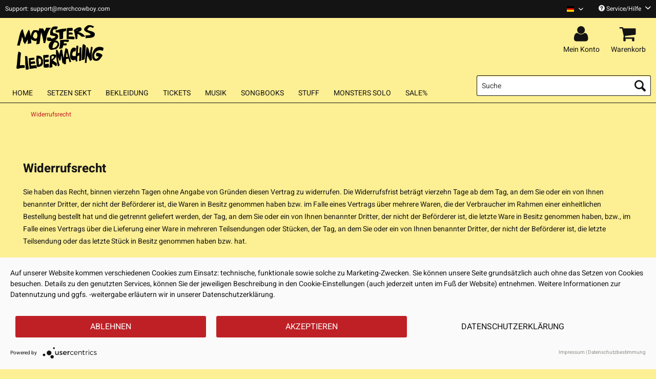

--- FILE ---
content_type: text/html; charset=UTF-8
request_url: https://monstersofliedermaching.merchcowboy.com/widerrufsrecht
body_size: 10019
content:
<!DOCTYPE html> <html class="no-js" lang="de" itemscope="itemscope" itemtype="https://schema.org/WebPage"> <head> <meta charset="utf-8"> <link rel="preconnect" href="//privacy-proxy.usercentrics.eu"> <link rel="preload" href="//privacy-proxy.usercentrics.eu/latest/uc-block.bundle.js" as="script"> <meta name="author" content="" /> <meta name="robots" content="index,follow" /> <meta name="revisit-after" content="15 days" /> <meta name="keywords" content="" /> <meta name="description" content="" /> <meta property="og:type" content="website" /> <meta property="og:site_name" content="Official Monsters Of Liedermaching Shop" /> <meta property="og:title" content="Official Monsters Of Liedermaching Shop" /> <meta property="og:description" content="" /> <meta property="og:image" content="https://d1lhyycl5p8pom.cloudfront.net/media/image/52/19/6c/MOL-Logo.png" /> <meta name="twitter:card" content="website" /> <meta name="twitter:site" content="Official Monsters Of Liedermaching Shop" /> <meta name="twitter:title" content="Official Monsters Of Liedermaching Shop" /> <meta name="twitter:description" content="" /> <meta name="twitter:image" content="https://d1lhyycl5p8pom.cloudfront.net/media/image/52/19/6c/MOL-Logo.png" /> <meta itemprop="copyrightHolder" content="Official Monsters Of Liedermaching Shop" /> <meta itemprop="copyrightYear" content="2014" /> <meta itemprop="isFamilyFriendly" content="True" /> <meta itemprop="image" content="https://d1lhyycl5p8pom.cloudfront.net/media/image/52/19/6c/MOL-Logo.png" /> <meta name="viewport" content="width=device-width, initial-scale=1.0"> <meta name="mobile-web-app-capable" content="yes"> <meta name="apple-mobile-web-app-title" content="Official Monsters Of Liedermaching Shop"> <meta name="apple-mobile-web-app-capable" content="yes"> <meta name="apple-mobile-web-app-status-bar-style" content="default"> <link rel="alternate" hreflang="de-DE" href="https://monstersofliedermaching.merchcowboy.com/widerrufsrecht" /> <link rel="alternate" hreflang="en-GB" href="https://monstersofliedermaching.merchcowboy.com/en/revocation" /> <link rel="apple-touch-icon-precomposed" href="https://d1lhyycl5p8pom.cloudfront.net/media/image/21/2a/0d/24-MoL-fav_gelb.png"> <link rel="shortcut icon" href="https://d1lhyycl5p8pom.cloudfront.net/media/image/21/2a/0d/24-MoL-fav_gelb.png"> <meta name="msapplication-navbutton-color" content="#bf2026" /> <meta name="application-name" content="Official Monsters Of Liedermaching Shop" /> <meta name="msapplication-starturl" content="https://monstersofliedermaching.merchcowboy.com/" /> <meta name="msapplication-window" content="width=1024;height=768" /> <meta name="msapplication-TileImage" content="https://d1lhyycl5p8pom.cloudfront.net/media/image/21/2a/0d/24-MoL-fav_gelb.png"> <meta name="msapplication-TileColor" content="#bf2026"> <meta name="theme-color" content="#bf2026" /> <link rel="canonical" href="https://monstersofliedermaching.merchcowboy.com/widerrufsrecht" /> <title itemprop="name">Widerrufsrecht | Official Monsters Of Liedermaching Shop</title> <link href="/web/cache/1767714118_79ee44d8156afda4ba645c5c65467774.css" media="all" rel="stylesheet" type="text/css" /> <script>
window.dataLayer = window.dataLayer || [];
window.dataLayer.push({
"dlvEcommerceData": {
}
});
</script>  <script type="application/javascript" src="https://app.usercentrics.eu/latest/main.js" id="7pKFJKd9Z"></script> <script type="application/javascript" src="https://privacy-proxy.usercentrics.eu/latest/uc-block.bundle.js"></script>   <script type="text/plain" data-usercentrics="Google Tag Manager">
(function(w,d,s,l,i){w[l]=w[l]||[];w[l].push({'gtm.start':
new Date().getTime(),event:'gtm.js'});var f=d.getElementsByTagName(s)[0],
j=d.createElement(s),dl=l!='dataLayer'?'&l='+l:'';j.async=true;j.src=
'https://www.googletagmanager.com/gtm.js?id='+i+dl;f.parentNode.insertBefore(j,f);
})(window,document,'script','dataLayer','GTM-MQQR7GG');
</script>  </head> <body class="is--ctl-custom is--act-index" > <input type="hidden" id="jsLoadMethod" value="async"> <div class="page-wrap"> <noscript class="noscript-main"> <div class="alert is--warning"> <div class="alert--icon"> <i role="img" class="icon--element icon--warning" aria-hidden="true"></i> </div> <div class="alert--content"> Um Official&#x20;Monsters&#x20;Of&#x20;Liedermaching&#x20;Shop in vollem Umfang nutzen zu k&ouml;nnen, empfehlen wir Ihnen Javascript in Ihrem Browser zu aktiveren. </div> </div> </noscript> <header class="header-main"> <div class="top-bar"> <div class="container block-group"> <span id="top-bar--text"> Support: support@merchcowboy.com </span> <nav class="top-bar--navigation block" role="menubar"> <div class="top-bar--language navigation--entry" role="menuitem">  <div class="top-bar--language navigation--entry"> <form method="post" class="language--form"> <div class="field--select"> <div class="language--flag de_DE">Monsters Of Liedermaching Deutsch</div> <div class="select-field"> <select name="__shop" class="language--select" data-auto-submit="true" title="Sprache auswählen / Select language" aria-label="Sprache auswählen / Select language"> <option value="123" selected="selected"> Monsters Of Liedermaching Deutsch </option> <option value="124" > Monsters Of Liedermaching English </option> </select> <i class="icon--mc-collapse" aria-hidden="true"></i> </div> <input type="hidden" name="__redirect" value="1"> </div> </form> </div>  </div> <div class="navigation--entry entry--service has--drop-down" role="menuitem" aria-haspopup="true" data-drop-down-menu="true"> <i class="icon--service" aria-hidden="true"></i> Service/Hilfe <i class="icon--mc-collapse-service" aria-hidden="true"></i> <ul class="service--list is--rounded" role="menu"> <li class="service--entry" role="menuitem"> <a class="service--link" href="https://merchcowboy.zendesk.com/hc" title="FAQ" target="_blank" rel="nofollow noopener"> FAQ </a> </li> <li class="service--entry" role="menuitem"> <a class="service--link" href="https://monstersofliedermaching.merchcowboy.com/ruecksendung" title="Rücksendung" > Rücksendung </a> </li> </ul> </div> </nav> </div> </div> <div class="container header--navigation"> <div class="logo-main block-group" role="banner"> <div class="logo--shop block"> <a class="logo--link" href="https://monstersofliedermaching.merchcowboy.com/" title="Official Monsters Of Liedermaching Shop - zur Startseite wechseln"> <picture> <source srcset="https://d1lhyycl5p8pom.cloudfront.net/media/image/52/19/6c/MOL-Logo.png" media="(min-width: 78.75em)"> <source srcset="https://d1lhyycl5p8pom.cloudfront.net/media/image/52/19/6c/MOL-Logo.png" media="(min-width: 64em)"> <source srcset="https://d1lhyycl5p8pom.cloudfront.net/media/image/52/19/6c/MOL-Logo.png" media="(min-width: 48em)"> <img srcset="https://d1lhyycl5p8pom.cloudfront.net/media/image/52/19/6c/MOL-Logo.png" alt="Official Monsters Of Liedermaching Shop - zur Startseite wechseln" /> </picture> </a> </div> </div> <nav class="shop--navigation block-group"> <ul class="navigation--list block-group" role="menubar"> <li class="navigation--entry entry--menu-left" role="menuitem"> <a class="entry--link entry--trigger btn is--icon-left" href="#offcanvas--left" data-offcanvas="true" data-offCanvasSelector=".sidebar-main"> <i class="icon--menu" aria-hidden="true"></i> Menü </a> </li> <li class="navigation--entry entry--search" role="menuitem" data-search="true" aria-haspopup="true" data-minLength="3"> <a class="btn entry--link entry--trigger" href="#show-hide--search" title="Suche anzeigen / schließen" aria-label="Suche anzeigen / schließen"> <i class="icon--search" aria-hidden="true"></i> <span class="search--display"> Suchen </span> </a> <form action="/search" method="get" class="main-search--form"> <input type="search" name="sSearch" aria-label="Suche" title="Suche" class="main-search--field" autocomplete="off" autocapitalize="off" placeholder="Suche" maxlength="30"/> <button type="submit" class="main-search--button" aria-label="Suchen"> <i class="icon--search" aria-hidden="true"></i> <span class="main-search--text">Suchen</span> </button> <div class="form--ajax-loader">&nbsp;</div> </form> <div class="main-search--results"></div> </li>  <li class="navigation--entry entry--account with-slt" role="menuitem" data-offcanvas="true" data-offCanvasSelector=".account--dropdown-navigation"> <a href="https://monstersofliedermaching.merchcowboy.com/account" title="Mein Konto" aria-label="Mein Konto" class="btn is--icon-left entry--link account--link"> <i class="fa fa-user fa-2x" aria-hidden="true"></i> <span class="account--display"> Mein Konto </span> </a> <div class="account--dropdown-navigation"> <div class="navigation--smartphone"> <div class="entry--close-off-canvas"> <a href="#close-account-menu" class="account--close-off-canvas" title="Menü schließen"> Menü schließen <i class="icon--arrow-right" aria-hidden="true"></i> </a> </div> </div> <div class="account--menu is--rounded is--personalized"> <span class="navigation--headline"> Mein Konto </span> <div class="account--menu-container"> <ul class="sidebar--navigation navigation--list is--level0 show--active-items"> <li class="navigation--entry"> <span class="navigation--signin"> <a href="https://monstersofliedermaching.merchcowboy.com/account#hide-registration" class="blocked--link btn is--primary navigation--signin-btn" data-collapseTarget="#registration" data-action="close"> Jetzt anmelden </a> <span class="navigation--register"> oder <a href="https://monstersofliedermaching.merchcowboy.com/account#show-registration" class="blocked--link" data-collapseTarget="#registration" data-action="open"> registrieren </a> </span> </span> </li> <li class="navigation--entry"> <a href="https://monstersofliedermaching.merchcowboy.com/account" title="Übersicht" class="navigation--link"> Übersicht </a> </li> <li class="navigation--entry"> <a href="https://monstersofliedermaching.merchcowboy.com/account/profile" title="Persönliche Daten" class="navigation--link" rel="nofollow"> Persönliche Daten </a> </li> <li class="navigation--entry"> <a href="https://monstersofliedermaching.merchcowboy.com/address/index/sidebar/" title="Adressen" class="navigation--link" rel="nofollow"> Adressen </a> </li> <li class="navigation--entry"> <a href="https://monstersofliedermaching.merchcowboy.com/account/payment" title="Zahlungsarten" class="navigation--link" rel="nofollow"> Zahlungsarten </a> </li> <li class="navigation--entry"> <a href="https://monstersofliedermaching.merchcowboy.com/account/orders" title="Bestellungen" class="navigation--link" rel="nofollow"> Bestellungen </a> </li> <li class="navigation--entry"> <a href="https://monstersofliedermaching.merchcowboy.com/account/downloads" title="Sofortdownloads" class="navigation--link" rel="nofollow"> Sofortdownloads </a> </li> <li class="navigation--entry"> <a href="https://monstersofliedermaching.merchcowboy.com/note" title="Merkzettel" class="navigation--link" rel="nofollow"> Merkzettel </a> </li> </ul> </div> </div> </div> </li> <li class="navigation--entry entry--cart" role="menuitem"> <a class="btn is--icon-left entry--link cart--link" href="https://monstersofliedermaching.merchcowboy.com/checkout/cart" title="Warenkorb" aria-label="Warenkorb"> <span class="cart--display"> Warenkorb </span> <i class="fa fa-shopping-cart fa-2x" aria-hidden="true"> <span class="badge is--primary is--minimal cart--quantity is--hidden"> 0 </span> </i> <span class="cart--display-btn"> Warenkorb </span> </a> <div class="ajax-loader">&nbsp;</div> </li>  </ul> </nav> <div class="container--ajax-cart" data-collapse-cart="true" data-displayMode="offcanvas"></div> </div> </header> <nav class="navigation-main"> <div class="container" data-menu-scroller="true" data-listSelector=".navigation--list.container" data-viewPortSelector=".navigation--list-wrapper"> <div class="navigation--list-wrapper"> <ul class="navigation--list container" role="menubar" itemscope="itemscope" itemtype="https://schema.org/SiteNavigationElement"> <li class="navigation--entry is--home" role="menuitem"><a class="navigation--link is--first" href="https://monstersofliedermaching.merchcowboy.com/" title="Home" aria-label="Home" itemprop="url"><span itemprop="name">Home</span></a></li><li class="navigation--entry" role="menuitem"><a class="navigation--link" href="https://monstersofliedermaching.merchcowboy.com/setzen-sekt/" title="Setzen Sekt" aria-label="Setzen Sekt" itemprop="url"><span itemprop="name">Setzen Sekt</span></a></li><li class="navigation--entry" role="menuitem"><a class="navigation--link" href="https://monstersofliedermaching.merchcowboy.com/bekleidung/" title="Bekleidung" aria-label="Bekleidung" itemprop="url"><span itemprop="name">Bekleidung</span></a></li><li class="navigation--entry" role="menuitem"><a class="navigation--link" href="https://monstersofliedermaching.merchcowboy.com/tickets/" title="Tickets" aria-label="Tickets" itemprop="url"><span itemprop="name">Tickets</span></a></li><li class="navigation--entry" role="menuitem"><a class="navigation--link" href="https://monstersofliedermaching.merchcowboy.com/musik/" title="Musik" aria-label="Musik" itemprop="url"><span itemprop="name">Musik</span></a></li><li class="navigation--entry" role="menuitem"><a class="navigation--link" href="https://monstersofliedermaching.merchcowboy.com/songbooks/" title="Songbooks" aria-label="Songbooks" itemprop="url"><span itemprop="name">Songbooks</span></a></li><li class="navigation--entry" role="menuitem"><a class="navigation--link" href="https://monstersofliedermaching.merchcowboy.com/stuff/" title="Stuff" aria-label="Stuff" itemprop="url"><span itemprop="name">Stuff</span></a></li><li class="navigation--entry" role="menuitem"><a class="navigation--link" href="https://monstersofliedermaching.merchcowboy.com/monsters-solo/" title="Monsters Solo" aria-label="Monsters Solo" itemprop="url"><span itemprop="name">Monsters Solo</span></a></li><li class="navigation--entry" role="menuitem"><a class="navigation--link" href="https://monstersofliedermaching.merchcowboy.com/sale/" title="Sale%" aria-label="Sale%" itemprop="url"><span itemprop="name">Sale%</span></a></li> </ul> </div> <div class="advanced-menu" data-advanced-menu="true" data-hoverDelay="250"> <div class="menu--container"> </div> <div class="menu--container"> <div class="button-container"> <a href="https://monstersofliedermaching.merchcowboy.com/bekleidung/" class="button--category" aria-label="Zur Kategorie Bekleidung" title="Zur Kategorie Bekleidung"> <i class="icon--arrow-right" aria-hidden="true"></i> Zur Kategorie Bekleidung </a> <span class="button--close" aria-label="Menü schließen / Close menu"> <i class="icon--cross"></i> </span> </div> <div class="content--wrapper has--content has--teaser"> <ul class="menu--list menu--level-0 columns--2" style="width: 50%;"> <li class="menu--list-item item--level-0" style="width: 100%"> <a href="https://monstersofliedermaching.merchcowboy.com/bekleidung/t-shirts/" class="menu--list-item-link" aria-label="T-Shirts" title="T-Shirts">T-Shirts</a> </li> <li class="menu--list-item item--level-0" style="width: 100%"> <a href="https://monstersofliedermaching.merchcowboy.com/bekleidung/girlies/" class="menu--list-item-link" aria-label="Girlies" title="Girlies">Girlies</a> </li> <li class="menu--list-item item--level-0" style="width: 100%"> <a href="https://monstersofliedermaching.merchcowboy.com/bekleidung/pullis/" class="menu--list-item-link" aria-label="Pullis" title="Pullis">Pullis</a> </li> </ul> <div class="menu--delimiter" style="right: 50%;"></div> <div class="menu--teaser" style="width: 50%;"> <div class="teaser--headline">BEKLEIDUNG</div> </div> </div> </div> <div class="menu--container"> </div> <div class="menu--container"> </div> <div class="menu--container"> </div> <div class="menu--container"> </div> <div class="menu--container"> <div class="button-container"> <a href="https://monstersofliedermaching.merchcowboy.com/monsters-solo/" class="button--category" aria-label="Zur Kategorie Monsters Solo" title="Zur Kategorie Monsters Solo"> <i class="icon--arrow-right" aria-hidden="true"></i> Zur Kategorie Monsters Solo </a> <span class="button--close" aria-label="Menü schließen / Close menu"> <i class="icon--cross"></i> </span> </div> <div class="content--wrapper has--content has--teaser"> <ul class="menu--list menu--level-0 columns--2" style="width: 50%;"> <li class="menu--list-item item--level-0" style="width: 100%"> <a href="https://monstersofliedermaching.merchcowboy.com/monsters-solo/frische-mische/" class="menu--list-item-link" aria-label="Frische Mische" title="Frische Mische">Frische Mische</a> </li> <li class="menu--list-item item--level-0" style="width: 100%"> <a href="https://monstersofliedermaching.merchcowboy.com/monsters-solo/panne-bierhorst/" class="menu--list-item-link" aria-label="Panne Bierhorst" title="Panne Bierhorst">Panne Bierhorst</a> </li> <li class="menu--list-item item--level-0" style="width: 100%"> <a href="https://monstersofliedermaching.merchcowboy.com/monsters-solo/pensen-paletti/" class="menu--list-item-link" aria-label="Pensen Paletti" title="Pensen Paletti">Pensen Paletti</a> </li> <li class="menu--list-item item--level-0" style="width: 100%"> <a href="https://monstersofliedermaching.merchcowboy.com/monsters-solo/ruediger-bierhorst/" class="menu--list-item-link" aria-label="Rüdiger Bierhorst" title="Rüdiger Bierhorst">Rüdiger Bierhorst</a> </li> <li class="menu--list-item item--level-0" style="width: 100%"> <a href="https://monstersofliedermaching.merchcowboy.com/monsters-solo/sven-panne/" class="menu--list-item-link" aria-label="Sven Panne" title="Sven Panne">Sven Panne</a> </li> <li class="menu--list-item item--level-0" style="width: 100%"> <a href="https://monstersofliedermaching.merchcowboy.com/monsters-solo/totte-kuehn/" class="menu--list-item-link" aria-label="Totte Kühn" title="Totte Kühn">Totte Kühn</a> </li> </ul> <div class="menu--delimiter" style="right: 50%;"></div> <div class="menu--teaser" style="width: 50%;"> <div class="teaser--headline">MONSTERS SOLO</div> </div> </div> </div> <div class="menu--container"> </div> </div> </div> </nav> <section class="content-main container block-group"> <nav class="content--breadcrumb block"> <ul class="breadcrumb--list" role="menu" itemscope itemtype="https://schema.org/BreadcrumbList"> <li role="menuitem" class="breadcrumb--entry is--active" itemprop="itemListElement" itemscope itemtype="https://schema.org/ListItem"> <a class="breadcrumb--link" href="https://monstersofliedermaching.merchcowboy.com/widerrufsrecht" title="Widerrufsrecht" itemprop="item"> <link itemprop="url" href="https://monstersofliedermaching.merchcowboy.com/widerrufsrecht"/> <span class="breadcrumb--title" itemprop="name">Widerrufsrecht</span> </a> <meta itemprop="position" content="0"/> </li> </ul> </nav> <div class="content-main--inner"> <aside class="sidebar-main off-canvas"> <div class="navigation--smartphone"> <ul class="navigation--list "> <li class="navigation--entry entry--close-off-canvas"> <a href="#close-categories-menu" title="Menü schließen" class="navigation--link"> Menü schließen <i class="icon--arrow-right" aria-hidden="true"></i> </a> </li> </ul> <div class="mobile--switches">  <div class="top-bar--language navigation--entry"> <form method="post" class="language--form"> <div class="field--select"> <div class="language--flag de_DE">Monsters Of Liedermaching Deutsch</div> <div class="select-field"> <select name="__shop" class="language--select" data-auto-submit="true" title="Sprache auswählen / Select language" aria-label="Sprache auswählen / Select language"> <option value="123" selected="selected"> Monsters Of Liedermaching Deutsch </option> <option value="124" > Monsters Of Liedermaching English </option> </select> <i class="icon--mc-collapse" aria-hidden="true"></i> </div> <input type="hidden" name="__redirect" value="1"> </div> </form> </div>  </div> </div> <div class="sidebar--categories-wrapper" data-subcategory-nav="true" data-mainCategoryId="319" data-categoryId="55" data-fetchUrl="/widgets/listing/getCustomPage/pageId/55"> <div class="categories--headline navigation--headline"> Kategorien </div> <div class="sidebar--categories-navigation"> <ul class="sidebar--navigation categories--navigation navigation--list is--drop-down is--level0 is--rounded" role="menu"> <li class="navigation--entry" role="menuitem"> <a class="navigation--link" href="https://monstersofliedermaching.merchcowboy.com/setzen-sekt/" data-categoryId="2042" data-fetchUrl="/widgets/listing/getCategory/categoryId/2042" title="Setzen Sekt" > Setzen Sekt </a> </li> <li class="navigation--entry has--sub-children" role="menuitem"> <a class="navigation--link link--go-forward" href="https://monstersofliedermaching.merchcowboy.com/bekleidung/" data-categoryId="1383" data-fetchUrl="/widgets/listing/getCategory/categoryId/1383" title="Bekleidung" > Bekleidung <span class="is--icon-right"> <i class="icon--arrow-right" aria-hidden="true"></i> </span> </a> </li> <li class="navigation--entry" role="menuitem"> <a class="navigation--link" href="https://monstersofliedermaching.merchcowboy.com/tickets/" data-categoryId="1190" data-fetchUrl="/widgets/listing/getCategory/categoryId/1190" title="Tickets" > Tickets </a> </li> <li class="navigation--entry" role="menuitem"> <a class="navigation--link" href="https://monstersofliedermaching.merchcowboy.com/musik/" data-categoryId="1194" data-fetchUrl="/widgets/listing/getCategory/categoryId/1194" title="Musik" > Musik </a> </li> <li class="navigation--entry" role="menuitem"> <a class="navigation--link" href="https://monstersofliedermaching.merchcowboy.com/songbooks/" data-categoryId="1195" data-fetchUrl="/widgets/listing/getCategory/categoryId/1195" title="Songbooks" > Songbooks </a> </li> <li class="navigation--entry" role="menuitem"> <a class="navigation--link" href="https://monstersofliedermaching.merchcowboy.com/stuff/" data-categoryId="1196" data-fetchUrl="/widgets/listing/getCategory/categoryId/1196" title="Stuff" > Stuff </a> </li> <li class="navigation--entry has--sub-children" role="menuitem"> <a class="navigation--link link--go-forward" href="https://monstersofliedermaching.merchcowboy.com/monsters-solo/" data-categoryId="1197" data-fetchUrl="/widgets/listing/getCategory/categoryId/1197" title="Monsters Solo" > Monsters Solo <span class="is--icon-right"> <i class="icon--arrow-right" aria-hidden="true"></i> </span> </a> </li> <li class="navigation--entry" role="menuitem"> <a class="navigation--link" href="https://monstersofliedermaching.merchcowboy.com/sale/" data-categoryId="1198" data-fetchUrl="/widgets/listing/getCategory/categoryId/1198" title="Sale%" > Sale% </a> </li> </ul> </div> <div class="shop-sites--container is--rounded"> <div class="shop-sites--headline navigation--headline"> Informationen </div> <ul class="shop-sites--navigation sidebar--navigation navigation--list is--drop-down is--level0" role="menu"> <li class="navigation--entry" role="menuitem"> <a class="navigation--link" href="https://merchcowboy.zendesk.com/hc" title="FAQ" data-categoryId="57" data-fetchUrl="/widgets/listing/getCustomPage/pageId/57" target="_blank" rel="nofollow noopener"> FAQ </a> </li> <li class="navigation--entry" role="menuitem"> <a class="navigation--link" href="https://monstersofliedermaching.merchcowboy.com/ruecksendung" title="Rücksendung" data-categoryId="52" data-fetchUrl="/widgets/listing/getCustomPage/pageId/52" > Rücksendung </a> </li> </ul> </div> </div> </aside> <div class="content--wrapper"> <div class="custom-page--content content block"> <div class="content--custom"> <h1 class="custom-page--tab-headline">Widerrufsrecht</h1> <p>Sie haben das Recht, binnen vierzehn Tagen ohne Angabe von Gründen diesen Vertrag zu widerrufen. Die Widerrufsfrist beträgt vierzehn Tage ab dem Tag, an dem Sie oder ein von Ihnen benannter Dritter, der nicht der Beförderer ist, die Waren in Besitz genommen haben bzw. im Falle eines Vertrags über mehrere Waren, die der Verbraucher im Rahmen einer einheitlichen Bestellung bestellt hat und die getrennt geliefert werden, der Tag, an dem Sie oder ein von Ihnen benannter Dritter, der nicht der Beförderer ist, die letzte Ware in Besitz genommen haben, bzw., im Falle eines Vertrags über die Lieferung einer Ware in mehreren Teilsendungen oder Stücken, der Tag, an dem Sie oder ein von Ihnen benannter Dritter, der nicht der Beförderer ist, die letzte Teilsendung oder das letzte Stück in Besitz genommen haben bzw. hat.</p> <p>Das Widerrufsrecht ist ausgeschlossen bei Verträgen zur Lieferung von Waren, die nicht vorgefertigt sind und für deren Herstellung eine individuelle Auswahl oder Bestimmung durch den Verbraucher maßgeblich ist oder die eindeutig auf die persönlichen Bedürfnisse des Verbrauchers zugeschnitten sind, bei Verträgen zur Lieferung von Ton- oder Videoaufnahmen oder Computersoftware in einer versiegelten Packung, wenn die Versiegelung nach der Lieferung entfernt wurde. Eine Entsieglung liegt dann vor, wenn auf der Schutzfolie von Datenträgern ein entsprechender Hinweis vorhanden ist, dass das Öffnen der Schutzfolie als eine solche Entsiegelung anzusehen ist. Ferner ist das Widerrufsrecht ausgeschlossen bei Verträgen zur Erbringung von Dienstleistungen in den Bereichen Beherbergung zu anderen Zwecken als zu Wohnzwecken, Beförderung von Waren, Kraftfahrzeugvermietung, Lieferung von Speisen und Getränken sowie zur Erbringung weiterer Dienstleistungen im Zusammenhang mit Freizeitbetätigungen, wenn der Vertrag für die Erbringung einen spezifischen Termin oder Zeitraum vorsieht.</p> <p>Um Ihr Widerrufsrecht auszuüben, müssen Sie uns:</p> <address>MERCHCOWBOY GmbH &amp; Co. KG<br> Friedrich-Ebert-Straße 7<br> 48153 Münster<br> Deutschland <br> <a href="mailto:support@merchcowboy.com">support@merchcowboy.com</a></address> <p><br>mittels einer eindeutigen Erklärung (z.B. ein mit der Post versandter Brief, Telefax oder E-Mail) über Ihren Entschluss, diesen Vertrag zu widerrufen, informieren. Sie können dafür das beigefügte bzw. zum Download zur Verfügung gestellte Muster-Widerrufsformular verwenden, das jedoch nicht vorgeschrieben ist. Sie können das Muster-Widerrufsformular oder eine andere eindeutige Erklärung auch auf unseren Webseiten http://www.merchcowboy.com und http://www.merchsaloon.com elektronisch ausfüllen und übermitteln. Machen Sie von dieser Möglichkeit Gebrauch, so werden wir Ihnen unverzüglich (z. B. per E-Mail) eine Bestätigung über den Eingang eines solchen Widerrufs übermitteln.</p> <p>Zur Wahrung der Widerrufsfrist reicht es aus, dass Sie die Mitteilung über die Ausübung des Widerrufsrechts vor Ablauf der Widerrufsfrist absenden.</p> <h2>Folgen des Widerrufs:</h2> <p>Wenn Sie diesen Vertrag widerrufen, haben wir Ihnen alle Zahlungen, die wir von Ihnen erhalten haben, einschließlich der Lieferkosten (mit Ausnahme der zusätzlichen Kosten, die sich daraus ergeben, dass Sie eine andere Art der Lieferung als die von uns angebotene, günstigste Standardlieferung gewählt haben), unverzüglich und spätestens binnen vierzehn Tagen ab dem Tag zurückzuzahlen, an dem die Mitteilung über Ihren Widerruf dieses Vertrags bei uns eingegangen ist. Für diese Rückzahlung verwenden wir dasselbe Zahlungsmittel, das Sie bei der ursprünglichen Transaktion eingesetzt haben, in keinem Fall werden Ihnen wegen dieser Rückzahlung Entgelte berechnet. Hiermit wird vereinbart, dass wir eine andere Art der Rückzahlung wählen dürfen, wenn keine Mehrkosten für Sie dadurch entstehen. Wir können die Rückzahlung verweigern, bis wir die Waren wieder zurückerhalten haben oder bis Sie den Nachweis erbracht haben, dass Sie die Waren zurückgesandt haben, je nachdem, welches der frühere Zeitpunkt ist.</p> <p>Sie haben die Waren unverzüglich und in jedem Fall spätestens binnen vierzehn Tagen ab dem Tag, an dem Sie uns über den Widerruf dieses Vertrags unterrichten, an uns:</p> <address>MERCHCOWBOY GmbH &amp; Co. KG<br> Friedrich-Ebert-Straße 7<br> 48153 Münster<br> Deutschland</address> <p><br>zurückzusenden oder zu übergeben. Die Frist ist gewahrt, wenn Sie die Waren vor Ablauf der Frist von vierzehn Tagen absenden. Sie tragen die unmittelbaren Kosten der Rücksendung der Waren. Sie müssen für einen etwaigen Wertverlust der Waren nur aufkommen, wenn dieser Wertverlust auf einen zur Prüfung der Beschaffenheit, Eigenschaften und Funktionsweise der Waren nicht notwendigen Umgang mit ihnen zurückzuführen ist.</p> <h2>Muster-Widerrufsformular</h2> <p>Das Widerrufsformular ergibt sich aus der amtlichen Information zu Artikel 246 a § 1 Abs. 2 S. 1 Nr. 1 EGBGB.:</p> <p>Wenn Sie den Vertrag widerrufen wollen, dann füllen Sie bitte dieses Formular aus und senden Sie es zurück an</p> <address>MERCHCOWBOY GmbH &amp; Co. KG<br> Friedrich-Ebert-Straße 7<br> 48153 Münster<br> Deutschland <br> <a href="mailto:support@merchcowboy.com">support@merchcowboy.com</a></address><hr> <p>Hiermit widerrufe(n) ich/wir (*) den von mir/uns (*) abgeschlossenen Vertrag über den Kauf der folgenden Waren (*)/ die Erbringung der folgenden Dienstleitung (*) <br> - Bestellt am (*)/erhalten am (*)<br> - Name des/der Verbraucher(s)<br> - Anschrift des/der Verbraucher(s)<br> - Unterschrift des/der Verbraucher(s) (nur bei Mitteilung auf Papier)<br> - Datum</p> <hr> <p>(*) Unzutreffendes streichen.</p> </div> </div> </div> </div> </section> <footer class="footer-main"> <div class="container"> <div class="footer--tooltip-container"> <div class="footer--tooltip"> Service & Info </div> </div> <div class="footer--only-mobile"> <div class="footer--hotline"> <div class="footer--hotline-headline"> </div> <div class="footer--hotline-advice"> <a class="footer--phone-link" href="tel:"> </a><br /> <span class="footer--hotline-hours"> </span> </div> </div> <div class="footer--social-media"> <div class="social-media-icon"> <a class="fa-brands fa-facebook-f" aria-label="Facebook Account" href='https://www.facebook.com/MERCHCOWBOY/'></a> </div> <div class="social-media-icon"> <a class="fa-brands fa-instagram" aria-label="Instagram Account" href='https://www.instagram.com/merchcowboy.de/'></a> </div> <div class="social-media-icon"> <a class="fa-brands fa-youtube" aria-label="YouTube Account" href='https://www.youtube.com/channel/UCpJIqOm-AFy920sk8c8MFYg'></a> </div> </div> </div> <div class="footer--columns block-group"> <div class="footer--column column--menu is--first block"> <div class="column--headline"> Informationen <i class="icon--mc-footer-column" aria-hidden="true"></i> </div> <nav class="column--navigation column--content"> <ul class="navigation--list" role="menu"> <li class="navigation--entry" role="menuitem"> <a class="navigation--link" href="https://monstersofliedermaching.merchcowboy.com/custom/index/sCustom/49" title="AGB"> AGB </a> </li> <li class="navigation--entry" role="menuitem"> <a class="navigation--link" href="#uc-corner-modal-show" title="Cookie-Einstellungen"> Cookie-Einstellungen </a> </li> <li class="navigation--entry" role="menuitem"> <a class="navigation--link" href="https://monstersofliedermaching.merchcowboy.com/unsere-werte" title="Unsere Werte"> Unsere Werte </a> </li> <li class="navigation--entry" role="menuitem"> <a class="navigation--link" href="https://monstersofliedermaching.merchcowboy.com/verbraucherschlichtung" title="Verbraucherschlichtung"> Verbraucherschlichtung </a> </li> <li class="navigation--entry" role="menuitem"> <a class="navigation--link" href="https://monstersofliedermaching.merchcowboy.com/widerrufsrecht" title="Widerrufsrecht"> Widerrufsrecht </a> </li> <li class="navigation--entry" role="menuitem"> <a class="navigation--link" href="https://monstersofliedermaching.merchcowboy.com/datenschutz" title="Datenschutz"> Datenschutz </a> </li> <li class="navigation--entry" role="menuitem"> <a class="navigation--link" href="https://monstersofliedermaching.merchcowboy.com/impressum" title="Impressum"> Impressum </a> </li> </ul> </nav> </div> <div class="footer--column column--menu block"> <div class="column--headline"> Shop Service <i class="icon--mc-footer-column" aria-hidden="true"></i> </div> <nav class="column--navigation column--content"> <ul class="navigation--list" role="menu"> <li class="navigation--entry" role="menuitem"> <a class="navigation--link" href="https://merchcowboy.zendesk.com/hc" title="FAQ" target="_blank" rel="nofollow noopener"> FAQ </a> </li> <li class="navigation--entry" role="menuitem"> <a class="navigation--link" href="https://monstersofliedermaching.merchcowboy.com/ruecksendung" title="Rücksendung"> Rücksendung </a> </li> </ul> </nav> </div> <div class="footer--column column--menu block footer--column-tight"> <div class="column--headline"> Versand <i class="icon--mc-footer-column" aria-hidden="true"></i> </div> <ul class="column--content"> <li class="shipping-sprite dhl" aria-label="dhl"> <span>dhl</span> </li> <li class="shipping-sprite gogreen" aria-label="gogreen"> <span>gogreen</span> </li> </ul> </div> <div class="footer--only-mobile"> <div class="footer--column column--menu block is--last footer--column-tight"> <div class="column--headline"> Zahlungsarten <i class="icon--mc-footer-column" aria-hidden="true"></i> </div> <ul class="column--content"> <li class="payment-sprite vorkasse" aria-label="vorkasse"> <span>vorkasse</span> </li> <li class="payment-sprite paypal" aria-label="paypal"> <span>paypal</span> </li> <li class="payment-sprite visa" aria-label="visa"> <span>visa</span> </li> <li class="payment-sprite mastercard" aria-label="mastercard"> <span>mastercard</span> </li> </ul> </div> </div> <div class="footer--not-mobile"> <div class="footer--column column--menu block footer--column-tight"> <div class="column--headline"> Zahlungsarten <i class="icon--mc-footer-column" aria-hidden="true"></i> </div> <ul class="column--content"> <li class="payment-sprite vorkasse" aria-label="vorkasse"> <span>vorkasse</span> </li> <li class="payment-sprite paypal" aria-label="paypal"> <span>paypal</span> </li> <li class="payment-sprite visa" aria-label="visa"> <span>visa</span> </li> <li class="payment-sprite mastercard" aria-label="mastercard"> <span>mastercard</span> </li> </ul> </div> </div> <div class="footer--column column--hotline is--last block footer--not-mobile footer--column-wide"> <div class="column--headline">Kontakt</div> <div class="column--content"> <div class="footer--hotline"> <span class="footer--hotline-head"> </span><br/> <span class="footer--hotline-hours"> </span> </div> <a class="footer--mail-link" aria-label="Mail" href="mailto:support@merchcowboy.com"> <i class="icon--mail"></i> support@merchcowboy.com </a> <div class="footer--social-media"> <div class="social-media-icon"> <a class="fa-brands fa-facebook-f" aria-label="Facebook Account" href='https://www.facebook.com/MERCHCOWBOY/'></a> </div> <div class="social-media-icon"> <a class="fa-brands fa-instagram" aria-label="Instagram Account" href='https://www.instagram.com/merchcowboy.de/'></a> </div> <div class="social-media-icon"> <a class="fa-brands fa-youtube" aria-label="YouTube Account" href='https://www.youtube.com/channel/UCpJIqOm-AFy920sk8c8MFYg'></a> </div> </div> </div> </div> </div> <div class="footer--bottom"> <div class="footer--vat-info"> <p class="vat-info--text"> * Alle Preise inkl. gesetzl. Mehrwertsteuer zzgl. <a title="Versandkosten" href="https://monstersofliedermaching.merchcowboy.com/custom/index/sCustom/58">Versandkosten</a> und ggf. Nachnahmegebühren, wenn nicht anders beschrieben </p> </div> <div class="footer--logo"> <img class="logo--merchcowboy-poweredby" src="/themes/Frontend/MerchcowboyStandard/frontend/_public/src/img/logos/poweredby_cowboy.png" alt="Merchcowboy Logo" /> </div> <div class="footer--copyright"> Theme version: 2026.1.1 | &copy; 2007 - 2026 | POWERED BY: <a href="http://www.merchcowboy.com"> <img class="logo--merchcowboy-trademark" src="/themes/Frontend/MerchcowboyStandard/frontend/_public/src/img/logos/poweredby.png" alt="Merchcowboy" /> </a> </div> </div> </div> </footer> </div> <script id="footer--js-inline">
var timeNow = 1768958993;
var secureShop = true;
var asyncCallbacks = [];
document.asyncReady = function (callback) {
asyncCallbacks.push(callback);
};
var controller = controller || {"home":"https:\/\/monstersofliedermaching.merchcowboy.com\/","vat_check_enabled":"","vat_check_required":"","register":"https:\/\/monstersofliedermaching.merchcowboy.com\/register","checkout":"https:\/\/monstersofliedermaching.merchcowboy.com\/checkout","ajax_search":"https:\/\/monstersofliedermaching.merchcowboy.com\/ajax_search","ajax_cart":"https:\/\/monstersofliedermaching.merchcowboy.com\/checkout\/ajaxCart","ajax_validate":"https:\/\/monstersofliedermaching.merchcowboy.com\/register","ajax_add_article":"https:\/\/monstersofliedermaching.merchcowboy.com\/checkout\/addArticle","ajax_listing":"\/widgets\/listing\/listingCount","ajax_cart_refresh":"https:\/\/monstersofliedermaching.merchcowboy.com\/checkout\/ajaxAmount","ajax_address_selection":"https:\/\/monstersofliedermaching.merchcowboy.com\/address\/ajaxSelection","ajax_address_editor":"https:\/\/monstersofliedermaching.merchcowboy.com\/address\/ajaxEditor"};
var snippets = snippets || { "noCookiesNotice": "Es wurde festgestellt, dass Cookies in Ihrem Browser deaktiviert sind. Um Official\x20Monsters\x20Of\x20Liedermaching\x20Shop in vollem Umfang nutzen zu k\u00f6nnen, empfehlen wir Ihnen, Cookies in Ihrem Browser zu aktiveren." };
var themeConfig = themeConfig || {"offcanvasOverlayPage":true};
var lastSeenProductsConfig = lastSeenProductsConfig || {"baseUrl":"","shopId":123,"noPicture":"\/themes\/Frontend\/Responsive\/frontend\/_public\/src\/img\/no-picture.jpg","productLimit":"5","currentArticle":""};
var csrfConfig = csrfConfig || {"generateUrl":"\/csrftoken","basePath":"\/","shopId":123};
var statisticDevices = [
{ device: 'mobile', enter: 0, exit: 767 },
{ device: 'tablet', enter: 768, exit: 1259 },
{ device: 'desktop', enter: 1260, exit: 5160 }
];
var cookieRemoval = cookieRemoval || 1;
</script> <script>
var datePickerGlobalConfig = datePickerGlobalConfig || {
locale: {
weekdays: {
shorthand: ['So', 'Mo', 'Di', 'Mi', 'Do', 'Fr', 'Sa'],
longhand: ['Sonntag', 'Montag', 'Dienstag', 'Mittwoch', 'Donnerstag', 'Freitag', 'Samstag']
},
months: {
shorthand: ['Jan', 'Feb', 'Mär', 'Apr', 'Mai', 'Jun', 'Jul', 'Aug', 'Sep', 'Okt', 'Nov', 'Dez'],
longhand: ['Januar', 'Februar', 'März', 'April', 'Mai', 'Juni', 'Juli', 'August', 'September', 'Oktober', 'November', 'Dezember']
},
firstDayOfWeek: 1,
weekAbbreviation: 'KW',
rangeSeparator: ' bis ',
scrollTitle: 'Zum Wechseln scrollen',
toggleTitle: 'Zum Öffnen klicken',
daysInMonth: [31, 28, 31, 30, 31, 30, 31, 31, 30, 31, 30, 31]
},
dateFormat: 'Y-m-d',
timeFormat: ' H:i:S',
altFormat: 'j. F Y',
altTimeFormat: ' - H:i'
};
</script> <iframe id="refresh-statistics" width="0" height="0" style="display:none;"></iframe> <script>
/**
* @returns { boolean }
*/
function hasCookiesAllowed () {
if (window.cookieRemoval === 0) {
return true;
}
if (window.cookieRemoval === 1) {
if (document.cookie.indexOf('cookiePreferences') !== -1) {
return true;
}
return document.cookie.indexOf('cookieDeclined') === -1;
}
/**
* Must be cookieRemoval = 2, so only depends on existence of `allowCookie`
*/
return document.cookie.indexOf('allowCookie') !== -1;
}
/**
* @returns { boolean }
*/
function isDeviceCookieAllowed () {
var cookiesAllowed = hasCookiesAllowed();
if (window.cookieRemoval !== 1) {
return cookiesAllowed;
}
return cookiesAllowed && document.cookie.indexOf('"name":"x-ua-device","active":true') !== -1;
}
function isSecure() {
return window.secureShop !== undefined && window.secureShop === true;
}
(function(window, document) {
var par = document.location.search.match(/sPartner=([^&])+/g),
pid = (par && par[0]) ? par[0].substring(9) : null,
cur = document.location.protocol + '//' + document.location.host,
ref = document.referrer.indexOf(cur) === -1 ? document.referrer : null,
url = "/widgets/index/refreshStatistic",
pth = document.location.pathname.replace("https://monstersofliedermaching.merchcowboy.com/", "/");
url += url.indexOf('?') === -1 ? '?' : '&';
url += 'requestPage=' + encodeURIComponent(pth);
url += '&requestController=' + encodeURI("custom");
if(pid) { url += '&partner=' + pid; }
if(ref) { url += '&referer=' + encodeURIComponent(ref); }
if (isDeviceCookieAllowed()) {
var i = 0,
device = 'desktop',
width = window.innerWidth,
breakpoints = window.statisticDevices;
if (typeof width !== 'number') {
width = (document.documentElement.clientWidth !== 0) ? document.documentElement.clientWidth : document.body.clientWidth;
}
for (; i < breakpoints.length; i++) {
if (width >= ~~(breakpoints[i].enter) && width <= ~~(breakpoints[i].exit)) {
device = breakpoints[i].device;
}
}
document.cookie = 'x-ua-device=' + device + '; path=/' + (isSecure() ? '; secure;' : '');
}
document
.getElementById('refresh-statistics')
.src = url;
})(window, document);
</script> <script async src="/web/cache/1767714118_79ee44d8156afda4ba645c5c65467774.js" id="main-script"></script> <script>
/**
* Wrap the replacement code into a function to call it from the outside to replace the method when necessary
*/
var replaceAsyncReady = window.replaceAsyncReady = function() {
document.asyncReady = function (callback) {
if (typeof callback === 'function') {
window.setTimeout(callback.apply(document), 0);
}
};
};
document.getElementById('main-script').addEventListener('load', function() {
if (!asyncCallbacks) {
return false;
}
for (var i = 0; i < asyncCallbacks.length; i++) {
if (typeof asyncCallbacks[i] === 'function') {
asyncCallbacks[i].call(document);
}
}
replaceAsyncReady();
});
</script> </body> </html>